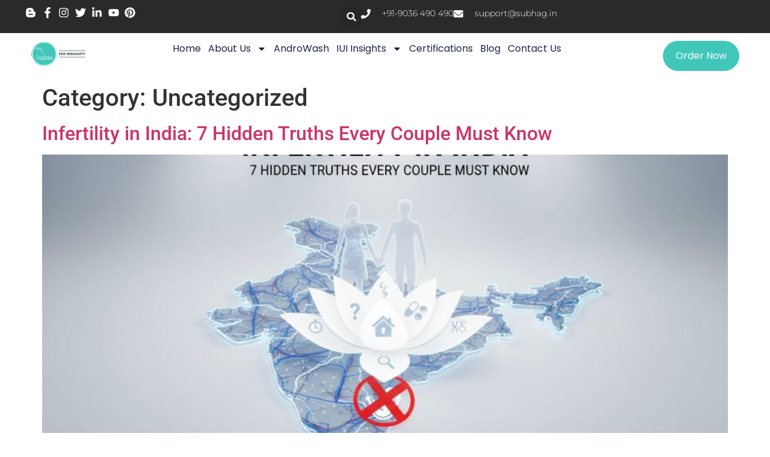

--- FILE ---
content_type: text/html; charset=utf-8
request_url: https://www.google.com/recaptcha/api2/aframe
body_size: 182
content:
<!DOCTYPE HTML><html><head><meta http-equiv="content-type" content="text/html; charset=UTF-8"></head><body><script nonce="f42kUNDQECDdxHp2notF_g">/** Anti-fraud and anti-abuse applications only. See google.com/recaptcha */ try{var clients={'sodar':'https://pagead2.googlesyndication.com/pagead/sodar?'};window.addEventListener("message",function(a){try{if(a.source===window.parent){var b=JSON.parse(a.data);var c=clients[b['id']];if(c){var d=document.createElement('img');d.src=c+b['params']+'&rc='+(localStorage.getItem("rc::a")?sessionStorage.getItem("rc::b"):"");window.document.body.appendChild(d);sessionStorage.setItem("rc::e",parseInt(sessionStorage.getItem("rc::e")||0)+1);localStorage.setItem("rc::h",'1769932129351');}}}catch(b){}});window.parent.postMessage("_grecaptcha_ready", "*");}catch(b){}</script></body></html>

--- FILE ---
content_type: text/css; charset=utf-8
request_url: https://subhag.in/wp-content/cache/autoptimize/autoptimize_single_288a49ff70c93dcfa644ad46998fd7e2.php?ver=1769709289
body_size: 2136
content:
.elementor-5542 .elementor-element.elementor-element-e522b23{--display:flex;--flex-direction:column;--container-widget-width:calc( ( 1 - var( --container-widget-flex-grow ) ) * 100% );--container-widget-height:initial;--container-widget-flex-grow:0;--container-widget-align-self:initial;--flex-wrap-mobile:wrap;--justify-content:center;--align-items:center;--gap:0px 0px;--row-gap:0px;--column-gap:0px;--flex-wrap:wrap;box-shadow:0px 5px 30px 0px rgba(0,0,0,.1);--padding-top:0%;--padding-bottom:0%;--padding-left:0%;--padding-right:0%;--z-index:10}.elementor-5542 .elementor-element.elementor-element-e522b23:not(.elementor-motion-effects-element-type-background),.elementor-5542 .elementor-element.elementor-element-e522b23>.elementor-motion-effects-container>.elementor-motion-effects-layer{background-color:#2a2a2a}.elementor-5542 .elementor-element.elementor-element-3c918e65{--display:flex;--flex-direction:row;--container-widget-width:calc( ( 1 - var( --container-widget-flex-grow ) ) * 100% );--container-widget-height:100%;--container-widget-flex-grow:1;--container-widget-align-self:stretch;--flex-wrap-mobile:wrap;--justify-content:space-between;--align-items:stretch;--gap:10px 10px;--row-gap:10px;--column-gap:10px;--margin-top:0px;--margin-bottom:0px;--margin-left:0px;--margin-right:0px;--padding-top:12px;--padding-bottom:12px;--padding-left:12px;--padding-right:12px}.elementor-5542 .elementor-element.elementor-element-3c918e65:not(.elementor-motion-effects-element-type-background),.elementor-5542 .elementor-element.elementor-element-3c918e65>.elementor-motion-effects-container>.elementor-motion-effects-layer{background-color:#2a2a2a}.elementor-5542 .elementor-element.elementor-element-3cc09290{--display:flex;--flex-direction:column;--container-widget-width:calc( ( 1 - var( --container-widget-flex-grow ) ) * 100% );--container-widget-height:initial;--container-widget-flex-grow:0;--container-widget-align-self:initial;--flex-wrap-mobile:wrap;--justify-content:center;--align-items:flex-start;--padding-top:0px;--padding-bottom:0px;--padding-left:0px;--padding-right:0px}.elementor-widget-icon-list .elementor-icon-list-item:not(:last-child):after{border-color:var(--e-global-color-text)}.elementor-widget-icon-list .elementor-icon-list-icon i{color:var(--e-global-color-primary)}.elementor-widget-icon-list .elementor-icon-list-icon svg{fill:var(--e-global-color-primary)}.elementor-widget-icon-list .elementor-icon-list-item>.elementor-icon-list-text,.elementor-widget-icon-list .elementor-icon-list-item>a{font-family:var(--e-global-typography-text-font-family),Sans-serif;font-weight:var(--e-global-typography-text-font-weight)}.elementor-widget-icon-list .elementor-icon-list-text{color:var(--e-global-color-secondary)}.elementor-5542 .elementor-element.elementor-element-45c3c0a8 .elementor-icon-list-items:not(.elementor-inline-items) .elementor-icon-list-item:not(:last-child){padding-block-end:calc(15px/2)}.elementor-5542 .elementor-element.elementor-element-45c3c0a8 .elementor-icon-list-items:not(.elementor-inline-items) .elementor-icon-list-item:not(:first-child){margin-block-start:calc(15px/2)}.elementor-5542 .elementor-element.elementor-element-45c3c0a8 .elementor-icon-list-items.elementor-inline-items .elementor-icon-list-item{margin-inline:calc(15px/2)}.elementor-5542 .elementor-element.elementor-element-45c3c0a8 .elementor-icon-list-items.elementor-inline-items{margin-inline:calc(-15px/2)}.elementor-5542 .elementor-element.elementor-element-45c3c0a8 .elementor-icon-list-items.elementor-inline-items .elementor-icon-list-item:after{inset-inline-end:calc(-15px/2)}.elementor-5542 .elementor-element.elementor-element-45c3c0a8 .elementor-icon-list-icon i{color:#fff;transition:color .3s}.elementor-5542 .elementor-element.elementor-element-45c3c0a8 .elementor-icon-list-icon svg{fill:#fff;transition:fill .3s}.elementor-5542 .elementor-element.elementor-element-45c3c0a8 .elementor-icon-list-item:hover .elementor-icon-list-icon i{color:#d3b574}.elementor-5542 .elementor-element.elementor-element-45c3c0a8 .elementor-icon-list-item:hover .elementor-icon-list-icon svg{fill:#d3b574}.elementor-5542 .elementor-element.elementor-element-45c3c0a8{--e-icon-list-icon-size:18px;--e-icon-list-icon-align:center;--e-icon-list-icon-margin:0 calc(var(--e-icon-list-icon-size, 1em) * 0.125);--icon-vertical-offset:0px}.elementor-5542 .elementor-element.elementor-element-45c3c0a8 .elementor-icon-list-text{transition:color .3s}.elementor-5542 .elementor-element.elementor-element-682cd08a{--display:flex;--flex-direction:row;--container-widget-width:calc( ( 1 - var( --container-widget-flex-grow ) ) * 100% );--container-widget-height:100%;--container-widget-flex-grow:1;--container-widget-align-self:stretch;--flex-wrap-mobile:wrap;--justify-content:flex-end;--align-items:center;--padding-top:0px;--padding-bottom:0px;--padding-left:0px;--padding-right:0px}.elementor-widget-search-form input[type=search].elementor-search-form__input{font-family:var(--e-global-typography-text-font-family),Sans-serif;font-weight:var(--e-global-typography-text-font-weight)}.elementor-widget-search-form .elementor-search-form__input,.elementor-widget-search-form .elementor-search-form__icon,.elementor-widget-search-form .elementor-lightbox .dialog-lightbox-close-button,.elementor-widget-search-form .elementor-lightbox .dialog-lightbox-close-button:hover,.elementor-widget-search-form.elementor-search-form--skin-full_screen input[type=search].elementor-search-form__input{color:var(--e-global-color-text);fill:var(--e-global-color-text)}.elementor-widget-search-form .elementor-search-form__submit{font-family:var(--e-global-typography-text-font-family),Sans-serif;font-weight:var(--e-global-typography-text-font-weight);background-color:var(--e-global-color-secondary)}.elementor-5542 .elementor-element.elementor-element-13572b3f .elementor-search-form{text-align:end}.elementor-5542 .elementor-element.elementor-element-13572b3f .elementor-search-form__toggle{--e-search-form-toggle-size:31px;--e-search-form-toggle-color:#fff;--e-search-form-toggle-icon-size:calc(50em / 100)}.elementor-5542 .elementor-element.elementor-element-13572b3f.elementor-search-form--skin-full_screen .elementor-search-form__container{background-color:rgba(22,22,63,.9)}.elementor-5542 .elementor-element.elementor-element-13572b3f input[type=search].elementor-search-form__input{font-family:"Montserrat",Sans-serif;font-size:40px;font-weight:300}.elementor-5542 .elementor-element.elementor-element-13572b3f .elementor-search-form__input,.elementor-5542 .elementor-element.elementor-element-13572b3f .elementor-search-form__icon,.elementor-5542 .elementor-element.elementor-element-13572b3f .elementor-lightbox .dialog-lightbox-close-button,.elementor-5542 .elementor-element.elementor-element-13572b3f .elementor-lightbox .dialog-lightbox-close-button:hover,.elementor-5542 .elementor-element.elementor-element-13572b3f.elementor-search-form--skin-full_screen input[type=search].elementor-search-form__input{color:#fff;fill:#fff}.elementor-5542 .elementor-element.elementor-element-13572b3f:not(.elementor-search-form--skin-full_screen) .elementor-search-form__container{border-color:rgba(255,255,255,.5);border-radius:0}.elementor-5542 .elementor-element.elementor-element-13572b3f.elementor-search-form--skin-full_screen input[type=search].elementor-search-form__input{border-color:rgba(255,255,255,.5);border-radius:0}.elementor-5542 .elementor-element.elementor-element-13572b3f .elementor-search-form__toggle:hover{--e-search-form-toggle-color:#d3b574}.elementor-5542 .elementor-element.elementor-element-13572b3f .elementor-search-form__toggle:focus{--e-search-form-toggle-color:#d3b574}.elementor-5542 .elementor-element.elementor-element-1aad2768 .elementor-icon-list-items:not(.elementor-inline-items) .elementor-icon-list-item:not(:last-child){padding-block-end:calc(26px/2)}.elementor-5542 .elementor-element.elementor-element-1aad2768 .elementor-icon-list-items:not(.elementor-inline-items) .elementor-icon-list-item:not(:first-child){margin-block-start:calc(26px/2)}.elementor-5542 .elementor-element.elementor-element-1aad2768 .elementor-icon-list-items.elementor-inline-items .elementor-icon-list-item{margin-inline:calc(26px/2)}.elementor-5542 .elementor-element.elementor-element-1aad2768 .elementor-icon-list-items.elementor-inline-items{margin-inline:calc(-26px/2)}.elementor-5542 .elementor-element.elementor-element-1aad2768 .elementor-icon-list-items.elementor-inline-items .elementor-icon-list-item:after{inset-inline-end:calc(-26px/2)}.elementor-5542 .elementor-element.elementor-element-1aad2768 .elementor-icon-list-icon i{color:#fff;transition:color .3s}.elementor-5542 .elementor-element.elementor-element-1aad2768 .elementor-icon-list-icon svg{fill:#fff;transition:fill .3s}.elementor-5542 .elementor-element.elementor-element-1aad2768{--e-icon-list-icon-size:16px;--icon-vertical-offset:0px}.elementor-5542 .elementor-element.elementor-element-1aad2768 .elementor-icon-list-icon{padding-inline-end:10px}.elementor-5542 .elementor-element.elementor-element-1aad2768 .elementor-icon-list-item>.elementor-icon-list-text,.elementor-5542 .elementor-element.elementor-element-1aad2768 .elementor-icon-list-item>a{font-family:"Montserrat",Sans-serif;font-size:14px;font-weight:300}.elementor-5542 .elementor-element.elementor-element-1aad2768 .elementor-icon-list-text{color:#fff;transition:color .3s}.elementor-5542 .elementor-element.elementor-element-8c46497{--display:flex;--flex-direction:row;--container-widget-width:calc( ( 1 - var( --container-widget-flex-grow ) ) * 100% );--container-widget-height:100%;--container-widget-flex-grow:1;--container-widget-align-self:stretch;--flex-wrap-mobile:wrap;--align-items:stretch;--gap:0px 0px;--row-gap:0px;--column-gap:0px;border-style:solid;--border-style:solid;border-width:0;--border-top-width:0px;--border-right-width:0px;--border-bottom-width:0px;--border-left-width:0px;--margin-top:0%;--margin-bottom:0%;--margin-left:0%;--margin-right:0%;--padding-top:1%;--padding-bottom:1%;--padding-left:4%;--padding-right:4%;--z-index:95}.elementor-5542 .elementor-element.elementor-element-8c46497:not(.elementor-motion-effects-element-type-background),.elementor-5542 .elementor-element.elementor-element-8c46497>.elementor-motion-effects-container>.elementor-motion-effects-layer{background-color:#fff}.elementor-5542 .elementor-element.elementor-element-1f0101f{--display:flex;--flex-direction:column;--container-widget-width:calc( ( 1 - var( --container-widget-flex-grow ) ) * 100% );--container-widget-height:initial;--container-widget-flex-grow:0;--container-widget-align-self:initial;--flex-wrap-mobile:wrap;--justify-content:center;--align-items:flex-start;--padding-top:0px;--padding-bottom:0px;--padding-left:0px;--padding-right:0px}.elementor-5542 .elementor-element.elementor-element-1f0101f.e-con{--order:-99999}.elementor-widget-theme-site-logo .widget-image-caption{color:var(--e-global-color-text);font-family:var(--e-global-typography-text-font-family),Sans-serif;font-weight:var(--e-global-typography-text-font-weight)}.elementor-5542 .elementor-element.elementor-element-5d76179{text-align:start}.elementor-5542 .elementor-element.elementor-element-5d76179 img{width:58%}.elementor-5542 .elementor-element.elementor-element-564b862{--display:flex;--flex-direction:row;--container-widget-width:calc( ( 1 - var( --container-widget-flex-grow ) ) * 100% );--container-widget-height:100%;--container-widget-flex-grow:1;--container-widget-align-self:stretch;--flex-wrap-mobile:wrap;--justify-content:flex-end;--align-items:center;--gap:20px 20px;--row-gap:20px;--column-gap:20px;--padding-top:0%;--padding-bottom:0%;--padding-left:0%;--padding-right:0%}.elementor-widget-nav-menu .elementor-nav-menu .elementor-item{font-family:var(--e-global-typography-primary-font-family),Sans-serif;font-weight:var(--e-global-typography-primary-font-weight)}.elementor-widget-nav-menu .elementor-nav-menu--main .elementor-item{color:var(--e-global-color-text);fill:var(--e-global-color-text)}.elementor-widget-nav-menu .elementor-nav-menu--main .elementor-item:hover,.elementor-widget-nav-menu .elementor-nav-menu--main .elementor-item.elementor-item-active,.elementor-widget-nav-menu .elementor-nav-menu--main .elementor-item.highlighted,.elementor-widget-nav-menu .elementor-nav-menu--main .elementor-item:focus{color:var(--e-global-color-accent);fill:var(--e-global-color-accent)}.elementor-widget-nav-menu .elementor-nav-menu--main:not(.e--pointer-framed) .elementor-item:before,.elementor-widget-nav-menu .elementor-nav-menu--main:not(.e--pointer-framed) .elementor-item:after{background-color:var(--e-global-color-accent)}.elementor-widget-nav-menu .e--pointer-framed .elementor-item:before,.elementor-widget-nav-menu .e--pointer-framed .elementor-item:after{border-color:var(--e-global-color-accent)}.elementor-widget-nav-menu{--e-nav-menu-divider-color:var(--e-global-color-text)}.elementor-widget-nav-menu .elementor-nav-menu--dropdown .elementor-item,.elementor-widget-nav-menu .elementor-nav-menu--dropdown .elementor-sub-item{font-family:var(--e-global-typography-accent-font-family),Sans-serif;font-weight:var(--e-global-typography-accent-font-weight)}.elementor-5542 .elementor-element.elementor-element-75ea4cf .elementor-menu-toggle{margin-left:auto;background-color:#02010100}.elementor-5542 .elementor-element.elementor-element-75ea4cf .elementor-nav-menu .elementor-item{font-family:"Poppins",Sans-serif;font-size:16px;font-weight:400;text-transform:capitalize;font-style:normal;text-decoration:none;line-height:1em;letter-spacing:0px;word-spacing:0em}.elementor-5542 .elementor-element.elementor-element-75ea4cf .elementor-nav-menu--main .elementor-item{color:#1c244b;fill:#1c244b;padding-left:0;padding-right:0;padding-top:5px;padding-bottom:5px}.elementor-5542 .elementor-element.elementor-element-75ea4cf .elementor-nav-menu--main .elementor-item:hover,.elementor-5542 .elementor-element.elementor-element-75ea4cf .elementor-nav-menu--main .elementor-item.elementor-item-active,.elementor-5542 .elementor-element.elementor-element-75ea4cf .elementor-nav-menu--main .elementor-item.highlighted,.elementor-5542 .elementor-element.elementor-element-75ea4cf .elementor-nav-menu--main .elementor-item:focus{color:#324a6d;fill:#324a6d}.elementor-5542 .elementor-element.elementor-element-75ea4cf .elementor-nav-menu--main:not(.e--pointer-framed) .elementor-item:before,.elementor-5542 .elementor-element.elementor-element-75ea4cf .elementor-nav-menu--main:not(.e--pointer-framed) .elementor-item:after{background-color:#324a6d}.elementor-5542 .elementor-element.elementor-element-75ea4cf .e--pointer-framed .elementor-item:before,.elementor-5542 .elementor-element.elementor-element-75ea4cf .e--pointer-framed .elementor-item:after{border-color:#324a6d}.elementor-5542 .elementor-element.elementor-element-75ea4cf .elementor-nav-menu--main .elementor-item.elementor-item-active{color:#324a6d}.elementor-5542 .elementor-element.elementor-element-75ea4cf .elementor-nav-menu--main:not(.e--pointer-framed) .elementor-item.elementor-item-active:before,.elementor-5542 .elementor-element.elementor-element-75ea4cf .elementor-nav-menu--main:not(.e--pointer-framed) .elementor-item.elementor-item-active:after{background-color:#324a6d}.elementor-5542 .elementor-element.elementor-element-75ea4cf .e--pointer-framed .elementor-item.elementor-item-active:before,.elementor-5542 .elementor-element.elementor-element-75ea4cf .e--pointer-framed .elementor-item.elementor-item-active:after{border-color:#324a6d}.elementor-5542 .elementor-element.elementor-element-75ea4cf .e--pointer-framed .elementor-item:before{border-width:1px}.elementor-5542 .elementor-element.elementor-element-75ea4cf .e--pointer-framed.e--animation-draw .elementor-item:before{border-width:0 0 1px 1px}.elementor-5542 .elementor-element.elementor-element-75ea4cf .e--pointer-framed.e--animation-draw .elementor-item:after{border-width:1px 1px 0 0}.elementor-5542 .elementor-element.elementor-element-75ea4cf .e--pointer-framed.e--animation-corners .elementor-item:before{border-width:1px 0 0 1px}.elementor-5542 .elementor-element.elementor-element-75ea4cf .e--pointer-framed.e--animation-corners .elementor-item:after{border-width:0 1px 1px 0}.elementor-5542 .elementor-element.elementor-element-75ea4cf .e--pointer-underline .elementor-item:after,.elementor-5542 .elementor-element.elementor-element-75ea4cf .e--pointer-overline .elementor-item:before,.elementor-5542 .elementor-element.elementor-element-75ea4cf .e--pointer-double-line .elementor-item:before,.elementor-5542 .elementor-element.elementor-element-75ea4cf .e--pointer-double-line .elementor-item:after{height:1px}.elementor-5542 .elementor-element.elementor-element-75ea4cf{--e-nav-menu-horizontal-menu-item-margin:calc( 12px / 2 )}.elementor-5542 .elementor-element.elementor-element-75ea4cf .elementor-nav-menu--main:not(.elementor-nav-menu--layout-horizontal) .elementor-nav-menu>li:not(:last-child){margin-bottom:12px}.elementor-5542 .elementor-element.elementor-element-75ea4cf .elementor-nav-menu--dropdown a,.elementor-5542 .elementor-element.elementor-element-75ea4cf .elementor-menu-toggle{color:#1c244b;fill:#1c244b}.elementor-5542 .elementor-element.elementor-element-75ea4cf .elementor-nav-menu--dropdown{background-color:#f3f5f8}.elementor-5542 .elementor-element.elementor-element-75ea4cf .elementor-nav-menu--dropdown a:hover,.elementor-5542 .elementor-element.elementor-element-75ea4cf .elementor-nav-menu--dropdown a:focus,.elementor-5542 .elementor-element.elementor-element-75ea4cf .elementor-nav-menu--dropdown a.elementor-item-active,.elementor-5542 .elementor-element.elementor-element-75ea4cf .elementor-nav-menu--dropdown a.highlighted{background-color:#f9fafd}.elementor-5542 .elementor-element.elementor-element-75ea4cf .elementor-nav-menu--dropdown a.elementor-item-active{background-color:#f9fafd}.elementor-5542 .elementor-element.elementor-element-75ea4cf .elementor-nav-menu--dropdown .elementor-item,.elementor-5542 .elementor-element.elementor-element-75ea4cf .elementor-nav-menu--dropdown .elementor-sub-item{font-family:"Poppins",Sans-serif;font-size:16px;font-weight:400;text-transform:capitalize;font-style:normal;text-decoration:none;letter-spacing:0px;word-spacing:0em}.elementor-5542 .elementor-element.elementor-element-75ea4cf div.elementor-menu-toggle{color:#40c7b9}.elementor-5542 .elementor-element.elementor-element-75ea4cf div.elementor-menu-toggle svg{fill:#40c7b9}.elementor-widget-button .elementor-button{background-color:var(--e-global-color-accent);font-family:var(--e-global-typography-accent-font-family),Sans-serif;font-weight:var(--e-global-typography-accent-font-weight)}.elementor-5542 .elementor-element.elementor-element-bfe8fd3 .elementor-button{background-color:#40c7b9;font-family:"Poppins",Sans-serif;font-size:16px;font-weight:400;text-transform:capitalize;font-style:normal;text-decoration:none;line-height:1em;letter-spacing:0px;word-spacing:0em;fill:#fff;color:#fff;border-style:solid;border-width:1px;border-color:#40c7b9;border-radius:100px;padding:16px 20px}.elementor-5542 .elementor-element.elementor-element-bfe8fd3 .elementor-button:hover,.elementor-5542 .elementor-element.elementor-element-bfe8fd3 .elementor-button:focus{background-color:#02010100;color:#467ff7}.elementor-5542 .elementor-element.elementor-element-bfe8fd3.elementor-element{--flex-grow:1;--flex-shrink:0}.elementor-5542 .elementor-element.elementor-element-bfe8fd3 .elementor-button:hover svg,.elementor-5542 .elementor-element.elementor-element-bfe8fd3 .elementor-button:focus svg{fill:#467ff7}@media(max-width:1024px){.elementor-5542 .elementor-element.elementor-element-3c918e65{--padding-top:27px;--padding-bottom:27px;--padding-left:15px;--padding-right:15px}.elementor-5542 .elementor-element.elementor-element-1aad2768 .elementor-icon-list-item>.elementor-icon-list-text,.elementor-5542 .elementor-element.elementor-element-1aad2768 .elementor-icon-list-item>a{font-size:12px}.elementor-5542 .elementor-element.elementor-element-8c46497{--min-height:85px;--padding-top:0%;--padding-bottom:0%;--padding-left:5%;--padding-right:5%}.elementor-5542 .elementor-element.elementor-element-5d76179 img{height:27px}.elementor-5542 .elementor-element.elementor-element-75ea4cf .elementor-nav-menu .elementor-item{font-size:14px}.elementor-5542 .elementor-element.elementor-element-75ea4cf .elementor-nav-menu--dropdown .elementor-item,.elementor-5542 .elementor-element.elementor-element-75ea4cf .elementor-nav-menu--dropdown .elementor-sub-item{font-size:14px}.elementor-5542 .elementor-element.elementor-element-bfe8fd3 .elementor-button{font-size:14px;padding:14px 35px}}@media(max-width:767px){.elementor-5542 .elementor-element.elementor-element-3c918e65{--padding-top:15px;--padding-bottom:15px;--padding-left:15px;--padding-right:15px}.elementor-5542 .elementor-element.elementor-element-3cc09290{--align-items:center;--container-widget-width:calc( ( 1 - var( --container-widget-flex-grow ) ) * 100% )}.elementor-5542 .elementor-element.elementor-element-682cd08a{--flex-direction:row;--container-widget-width:initial;--container-widget-height:100%;--container-widget-flex-grow:1;--container-widget-align-self:stretch;--flex-wrap-mobile:wrap;--justify-content:center;--flex-wrap:wrap}.elementor-5542 .elementor-element.elementor-element-1aad2768 .elementor-icon-list-items:not(.elementor-inline-items) .elementor-icon-list-item:not(:last-child){padding-block-end:calc(9px/2)}.elementor-5542 .elementor-element.elementor-element-1aad2768 .elementor-icon-list-items:not(.elementor-inline-items) .elementor-icon-list-item:not(:first-child){margin-block-start:calc(9px/2)}.elementor-5542 .elementor-element.elementor-element-1aad2768 .elementor-icon-list-items.elementor-inline-items .elementor-icon-list-item{margin-inline:calc(9px/2)}.elementor-5542 .elementor-element.elementor-element-1aad2768 .elementor-icon-list-items.elementor-inline-items{margin-inline:calc(-9px/2)}.elementor-5542 .elementor-element.elementor-element-1aad2768 .elementor-icon-list-items.elementor-inline-items .elementor-icon-list-item:after{inset-inline-end:calc(-9px/2)}.elementor-5542 .elementor-element.elementor-element-1aad2768{--e-icon-list-icon-size:16px}.elementor-5542 .elementor-element.elementor-element-8c46497{--min-height:65px;--padding-top:2%;--padding-bottom:2%;--padding-left:5%;--padding-right:5%}.elementor-5542 .elementor-element.elementor-element-1f0101f{--width:45%}.elementor-5542 .elementor-element.elementor-element-5d76179 img{width:154px;height:63px}.elementor-5542 .elementor-element.elementor-element-564b862{--width:55%}.elementor-5542 .elementor-element.elementor-element-75ea4cf .elementor-nav-menu--dropdown a{padding-top:14px;padding-bottom:14px}.elementor-5542 .elementor-element.elementor-element-75ea4cf .elementor-nav-menu--main>.elementor-nav-menu>li>.elementor-nav-menu--dropdown,.elementor-5542 .elementor-element.elementor-element-75ea4cf .elementor-nav-menu__container.elementor-nav-menu--dropdown{margin-top:15px !important}.elementor-5542 .elementor-element.elementor-element-75ea4cf{--nav-menu-icon-size:20px}.elementor-5542 .elementor-element.elementor-element-bfe8fd3 .elementor-button{padding:12px 25px}}@media(min-width:768px){.elementor-5542 .elementor-element.elementor-element-3c918e65{--content-width:1200px}.elementor-5542 .elementor-element.elementor-element-3cc09290{--width:570px}.elementor-5542 .elementor-element.elementor-element-682cd08a{--width:724px}.elementor-5542 .elementor-element.elementor-element-1f0101f{--width:25%}}@media(max-width:1024px) and (min-width:768px){.elementor-5542 .elementor-element.elementor-element-3cc09290{--width:75%}.elementor-5542 .elementor-element.elementor-element-682cd08a{--width:75%}.elementor-5542 .elementor-element.elementor-element-1f0101f{--width:15%}.elementor-5542 .elementor-element.elementor-element-564b862{--width:85%}}

--- FILE ---
content_type: text/css; charset=utf-8
request_url: https://subhag.in/wp-content/cache/autoptimize/autoptimize_single_2a1f2f67dc7e391f81d355564cc24e6d.php?ver=1769709289
body_size: 839
content:
.elementor-88 .elementor-element.elementor-element-6365c95:not(.elementor-motion-effects-element-type-background),.elementor-88 .elementor-element.elementor-element-6365c95>.elementor-motion-effects-container>.elementor-motion-effects-layer{background-color:#272727}.elementor-88 .elementor-element.elementor-element-6365c95{transition:background .3s,border .3s,border-radius .3s,box-shadow .3s}.elementor-88 .elementor-element.elementor-element-6365c95>.elementor-background-overlay{transition:background .3s,border-radius .3s,opacity .3s}.elementor-bc-flex-widget .elementor-88 .elementor-element.elementor-element-57d8349.elementor-column .elementor-widget-wrap{align-items:center}.elementor-88 .elementor-element.elementor-element-57d8349.elementor-column.elementor-element[data-element_type="column"]>.elementor-widget-wrap.elementor-element-populated{align-content:center;align-items:center}.elementor-widget-heading .elementor-heading-title{font-family:var(--e-global-typography-primary-font-family),Sans-serif;font-weight:var(--e-global-typography-primary-font-weight);color:var(--e-global-color-primary)}.elementor-88 .elementor-element.elementor-element-2130a04{text-align:start}.elementor-88 .elementor-element.elementor-element-2130a04 .elementor-heading-title{color:#fff}.elementor-widget-nav-menu .elementor-nav-menu .elementor-item{font-family:var(--e-global-typography-primary-font-family),Sans-serif;font-weight:var(--e-global-typography-primary-font-weight)}.elementor-widget-nav-menu .elementor-nav-menu--main .elementor-item{color:var(--e-global-color-text);fill:var(--e-global-color-text)}.elementor-widget-nav-menu .elementor-nav-menu--main .elementor-item:hover,.elementor-widget-nav-menu .elementor-nav-menu--main .elementor-item.elementor-item-active,.elementor-widget-nav-menu .elementor-nav-menu--main .elementor-item.highlighted,.elementor-widget-nav-menu .elementor-nav-menu--main .elementor-item:focus{color:var(--e-global-color-accent);fill:var(--e-global-color-accent)}.elementor-widget-nav-menu .elementor-nav-menu--main:not(.e--pointer-framed) .elementor-item:before,.elementor-widget-nav-menu .elementor-nav-menu--main:not(.e--pointer-framed) .elementor-item:after{background-color:var(--e-global-color-accent)}.elementor-widget-nav-menu .e--pointer-framed .elementor-item:before,.elementor-widget-nav-menu .e--pointer-framed .elementor-item:after{border-color:var(--e-global-color-accent)}.elementor-widget-nav-menu{--e-nav-menu-divider-color:var(--e-global-color-text)}.elementor-widget-nav-menu .elementor-nav-menu--dropdown .elementor-item,.elementor-widget-nav-menu .elementor-nav-menu--dropdown .elementor-sub-item{font-family:var(--e-global-typography-accent-font-family),Sans-serif;font-weight:var(--e-global-typography-accent-font-weight)}.elementor-88 .elementor-element.elementor-element-af589fb .elementor-nav-menu .elementor-item{font-family:"Roboto",Sans-serif;font-size:15px;font-weight:500}.elementor-88 .elementor-element.elementor-element-af589fb .elementor-nav-menu--main .elementor-item{color:#e6e6e6;fill:#e6e6e6}.elementor-bc-flex-widget .elementor-88 .elementor-element.elementor-element-194b8e9.elementor-column .elementor-widget-wrap{align-items:center}.elementor-88 .elementor-element.elementor-element-194b8e9.elementor-column.elementor-element[data-element_type="column"]>.elementor-widget-wrap.elementor-element-populated{align-content:center;align-items:center}.elementor-88 .elementor-element.elementor-element-ceb8c95{text-align:start}.elementor-88 .elementor-element.elementor-element-ceb8c95 .elementor-heading-title{color:#fff}.elementor-88 .elementor-element.elementor-element-2fbcb36 .elementor-nav-menu .elementor-item{font-family:"Roboto",Sans-serif;font-size:15px;font-weight:500}.elementor-88 .elementor-element.elementor-element-2fbcb36 .elementor-nav-menu--main .elementor-item{color:#e6e6e6;fill:#e6e6e6}.elementor-bc-flex-widget .elementor-88 .elementor-element.elementor-element-298e511.elementor-column .elementor-widget-wrap{align-items:flex-start}.elementor-88 .elementor-element.elementor-element-298e511.elementor-column.elementor-element[data-element_type="column"]>.elementor-widget-wrap.elementor-element-populated{align-content:flex-start;align-items:flex-start}.elementor-88 .elementor-element.elementor-element-1d34631{text-align:center}.elementor-88 .elementor-element.elementor-element-1d34631 .elementor-heading-title{color:#fff}.elementor-widget-text-editor{font-family:var(--e-global-typography-text-font-family),Sans-serif;font-weight:var(--e-global-typography-text-font-weight);color:var(--e-global-color-text)}.elementor-widget-text-editor.elementor-drop-cap-view-stacked .elementor-drop-cap{background-color:var(--e-global-color-primary)}.elementor-widget-text-editor.elementor-drop-cap-view-framed .elementor-drop-cap,.elementor-widget-text-editor.elementor-drop-cap-view-default .elementor-drop-cap{color:var(--e-global-color-primary);border-color:var(--e-global-color-primary)}.elementor-88 .elementor-element.elementor-element-9855055{text-align:center;color:#e0e0e0}.elementor-88 .elementor-element.elementor-element-e6b946e{text-align:center;color:#e6e6e6}.elementor-88 .elementor-element.elementor-element-57394b54:not(.elementor-motion-effects-element-type-background),.elementor-88 .elementor-element.elementor-element-57394b54>.elementor-motion-effects-container>.elementor-motion-effects-layer{background-color:#272727}.elementor-88 .elementor-element.elementor-element-57394b54{transition:background .3s,border .3s,border-radius .3s,box-shadow .3s}.elementor-88 .elementor-element.elementor-element-57394b54>.elementor-background-overlay{transition:background .3s,border-radius .3s,opacity .3s}.elementor-bc-flex-widget .elementor-88 .elementor-element.elementor-element-5ee0cde3.elementor-column .elementor-widget-wrap{align-items:center}.elementor-88 .elementor-element.elementor-element-5ee0cde3.elementor-column.elementor-element[data-element_type="column"]>.elementor-widget-wrap.elementor-element-populated{align-content:center;align-items:center}.elementor-widget-image .widget-image-caption{color:var(--e-global-color-text);font-family:var(--e-global-typography-text-font-family),Sans-serif;font-weight:var(--e-global-typography-text-font-weight)}.elementor-88 .elementor-element.elementor-element-7cd73be7{text-align:center;font-family:"Roboto",Sans-serif;font-weight:200;color:#e0e0e0}.elementor-widget-divider{--divider-color:var(--e-global-color-secondary)}.elementor-widget-divider .elementor-divider__text{color:var(--e-global-color-secondary);font-family:var(--e-global-typography-secondary-font-family),Sans-serif;font-weight:var(--e-global-typography-secondary-font-weight)}.elementor-widget-divider.elementor-view-stacked .elementor-icon{background-color:var(--e-global-color-secondary)}.elementor-widget-divider.elementor-view-framed .elementor-icon,.elementor-widget-divider.elementor-view-default .elementor-icon{color:var(--e-global-color-secondary);border-color:var(--e-global-color-secondary)}.elementor-widget-divider.elementor-view-framed .elementor-icon,.elementor-widget-divider.elementor-view-default .elementor-icon svg{fill:var(--e-global-color-secondary)}.elementor-88 .elementor-element.elementor-element-cc2a746{--divider-border-style:solid;--divider-color:#000;--divider-border-width:1px}.elementor-88 .elementor-element.elementor-element-cc2a746 .elementor-divider-separator{width:100%}.elementor-88 .elementor-element.elementor-element-cc2a746 .elementor-divider{padding-block-start:15px;padding-block-end:15px}.elementor-widget-icon-list .elementor-icon-list-item:not(:last-child):after{border-color:var(--e-global-color-text)}.elementor-widget-icon-list .elementor-icon-list-icon i{color:var(--e-global-color-primary)}.elementor-widget-icon-list .elementor-icon-list-icon svg{fill:var(--e-global-color-primary)}.elementor-widget-icon-list .elementor-icon-list-item>.elementor-icon-list-text,.elementor-widget-icon-list .elementor-icon-list-item>a{font-family:var(--e-global-typography-text-font-family),Sans-serif;font-weight:var(--e-global-typography-text-font-weight)}.elementor-widget-icon-list .elementor-icon-list-text{color:var(--e-global-color-secondary)}.elementor-88 .elementor-element.elementor-element-0759caf .elementor-icon-list-items:not(.elementor-inline-items) .elementor-icon-list-item:not(:last-child){padding-block-end:calc(15px/2)}.elementor-88 .elementor-element.elementor-element-0759caf .elementor-icon-list-items:not(.elementor-inline-items) .elementor-icon-list-item:not(:first-child){margin-block-start:calc(15px/2)}.elementor-88 .elementor-element.elementor-element-0759caf .elementor-icon-list-items.elementor-inline-items .elementor-icon-list-item{margin-inline:calc(15px/2)}.elementor-88 .elementor-element.elementor-element-0759caf .elementor-icon-list-items.elementor-inline-items{margin-inline:calc(-15px/2)}.elementor-88 .elementor-element.elementor-element-0759caf .elementor-icon-list-items.elementor-inline-items .elementor-icon-list-item:after{inset-inline-end:calc(-15px/2)}.elementor-88 .elementor-element.elementor-element-0759caf .elementor-icon-list-icon i{color:#fff;transition:color .3s}.elementor-88 .elementor-element.elementor-element-0759caf .elementor-icon-list-icon svg{fill:#fff;transition:fill .3s}.elementor-88 .elementor-element.elementor-element-0759caf .elementor-icon-list-item:hover .elementor-icon-list-icon i{color:#d3b574}.elementor-88 .elementor-element.elementor-element-0759caf .elementor-icon-list-item:hover .elementor-icon-list-icon svg{fill:#d3b574}.elementor-88 .elementor-element.elementor-element-0759caf{--e-icon-list-icon-size:18px;--e-icon-list-icon-align:center;--e-icon-list-icon-margin:0 calc(var(--e-icon-list-icon-size, 1em) * 0.125);--icon-vertical-offset:0px}.elementor-88 .elementor-element.elementor-element-0759caf .elementor-icon-list-text{transition:color .3s}

--- FILE ---
content_type: text/css; charset=utf-8
request_url: https://subhag.in/wp-content/cache/autoptimize/autoptimize_single_6fba30592a685086681ec8274d0ce48f.php?ver=1769709290
body_size: -251
content:
#elementor-popup-modal-181{background-color:rgba(0,0,0,.8);justify-content:center;align-items:center;pointer-events:all}#elementor-popup-modal-181 .dialog-message{width:50vw;height:auto}#elementor-popup-modal-181 .dialog-close-button{display:flex}#elementor-popup-modal-181 .dialog-widget-content{box-shadow:2px 8px 23px 3px rgba(0,0,0,.2)}

--- FILE ---
content_type: text/css; charset=utf-8
request_url: https://subhag.in/wp-content/cache/autoptimize/autoptimize_single_1f1c6abbb54c6d189b7263e0861fae8a.php?ver=5.15.3
body_size: -101
content:
/*!
 * Font Awesome Free 5.15.3 by @fontawesome - https://fontawesome.com
 * License - https://fontawesome.com/license/free (Icons: CC BY 4.0, Fonts: SIL OFL 1.1, Code: MIT License)
 */
@font-face{font-family:'Font Awesome 5 Brands';font-style:normal;font-weight:400;font-display:block;src:url(//subhag.in/wp-content/plugins/elementor/assets/lib/font-awesome/css/../webfonts/fa-brands-400.eot);src:url(//subhag.in/wp-content/plugins/elementor/assets/lib/font-awesome/css/../webfonts/fa-brands-400.eot?#iefix) format("embedded-opentype"),url(//subhag.in/wp-content/plugins/elementor/assets/lib/font-awesome/css/../webfonts/fa-brands-400.woff2) format("woff2"),url(//subhag.in/wp-content/plugins/elementor/assets/lib/font-awesome/css/../webfonts/fa-brands-400.woff) format("woff"),url(//subhag.in/wp-content/plugins/elementor/assets/lib/font-awesome/css/../webfonts/fa-brands-400.ttf) format("truetype"),url(//subhag.in/wp-content/plugins/elementor/assets/lib/font-awesome/css/../webfonts/fa-brands-400.svg#fontawesome) format("svg")}.fab{font-family:'Font Awesome 5 Brands';font-weight:400}

--- FILE ---
content_type: text/css; charset=utf-8
request_url: https://subhag.in/wp-content/cache/autoptimize/autoptimize_single_8d37441d69ebc9b55dff2c7c214ef997.php?ver=5.15.3
body_size: -121
content:
/*!
 * Font Awesome Free 5.15.3 by @fontawesome - https://fontawesome.com
 * License - https://fontawesome.com/license/free (Icons: CC BY 4.0, Fonts: SIL OFL 1.1, Code: MIT License)
 */
@font-face{font-family:'Font Awesome 5 Free';font-style:normal;font-weight:900;font-display:block;src:url(//subhag.in/wp-content/plugins/elementor/assets/lib/font-awesome/css/../webfonts/fa-solid-900.eot);src:url(//subhag.in/wp-content/plugins/elementor/assets/lib/font-awesome/css/../webfonts/fa-solid-900.eot?#iefix) format("embedded-opentype"),url(//subhag.in/wp-content/plugins/elementor/assets/lib/font-awesome/css/../webfonts/fa-solid-900.woff2) format("woff2"),url(//subhag.in/wp-content/plugins/elementor/assets/lib/font-awesome/css/../webfonts/fa-solid-900.woff) format("woff"),url(//subhag.in/wp-content/plugins/elementor/assets/lib/font-awesome/css/../webfonts/fa-solid-900.ttf) format("truetype"),url(//subhag.in/wp-content/plugins/elementor/assets/lib/font-awesome/css/../webfonts/fa-solid-900.svg#fontawesome) format("svg")}.fa,.fas{font-family:'Font Awesome 5 Free';font-weight:900}